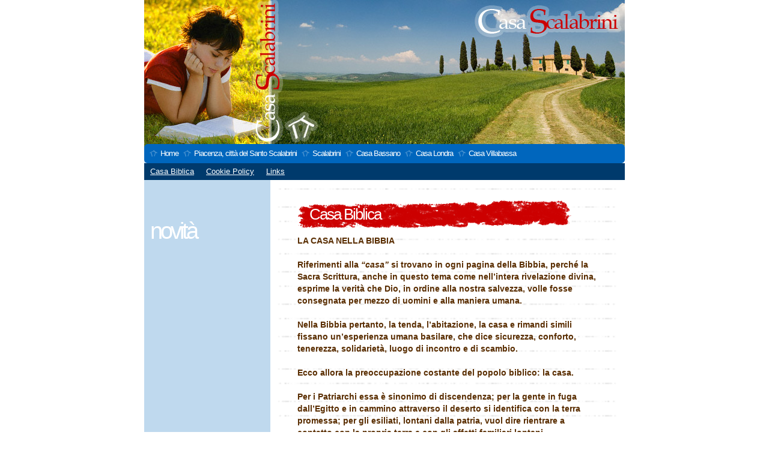

--- FILE ---
content_type: text/html; charset=UTF-8
request_url: https://www.casascalabrini.it/scalabrini/casa-biblica/
body_size: 5000
content:
<!DOCTYPE html PUBLIC "-//W3C//DTD XHTML 1.0 Strict//EN" "http://www.w3.org/TR/xhtml1/DTD/xhtml1-strict.dtd">

<html xmlns="http://www.w3.org/1999/xhtml" xml:lang="it" lang="it">

<head>

<title>Casa Biblica</title>

<meta http-equiv="Content-Type" content="text/html; charset=iso-8859-1" />

<meta name="google-site-verification" content="rxh8Q3ONlVrCOVZOOck9XsoxA4l3pwOO9TCibf44saI" />

<style type="text/css" media="screen">@import 'https://www.casascalabrini.it/wp-content/themes/smartsite/style.css';</style>

<link rel="index" href="/" title="La pagina iniziale di Casa Scalabrini" />


		<!-- All in One SEO 4.9.3 - aioseo.com -->
	<meta name="robots" content="max-image-preview:large" />
	<link rel="canonical" href="https://www.casascalabrini.it/scalabrini/casa-biblica/" />
	<meta name="generator" content="All in One SEO (AIOSEO) 4.9.3" />
		<meta property="og:locale" content="it_IT" />
		<meta property="og:site_name" content="Case dei Missionari Scalabriniani | Case ospitalità dei Missionari Scalabriniani" />
		<meta property="og:type" content="article" />
		<meta property="og:title" content="Casa Biblica | Case dei Missionari Scalabriniani" />
		<meta property="og:url" content="https://www.casascalabrini.it/scalabrini/casa-biblica/" />
		<meta property="article:published_time" content="2015-02-04T18:20:07+00:00" />
		<meta property="article:modified_time" content="2024-11-27T09:32:47+00:00" />
		<meta name="twitter:card" content="summary" />
		<meta name="twitter:title" content="Casa Biblica | Case dei Missionari Scalabriniani" />
		<script type="application/ld+json" class="aioseo-schema">
			{"@context":"https:\/\/schema.org","@graph":[{"@type":"BreadcrumbList","@id":"https:\/\/www.casascalabrini.it\/scalabrini\/casa-biblica\/#breadcrumblist","itemListElement":[{"@type":"ListItem","@id":"https:\/\/www.casascalabrini.it#listItem","position":1,"name":"Home","item":"https:\/\/www.casascalabrini.it","nextItem":{"@type":"ListItem","@id":"https:\/\/www.casascalabrini.it\/scalabrini\/#listItem","name":"Scalabrini"}},{"@type":"ListItem","@id":"https:\/\/www.casascalabrini.it\/scalabrini\/#listItem","position":2,"name":"Scalabrini","item":"https:\/\/www.casascalabrini.it\/scalabrini\/","nextItem":{"@type":"ListItem","@id":"https:\/\/www.casascalabrini.it\/scalabrini\/casa-biblica\/#listItem","name":"Casa Biblica"},"previousItem":{"@type":"ListItem","@id":"https:\/\/www.casascalabrini.it#listItem","name":"Home"}},{"@type":"ListItem","@id":"https:\/\/www.casascalabrini.it\/scalabrini\/casa-biblica\/#listItem","position":3,"name":"Casa Biblica","previousItem":{"@type":"ListItem","@id":"https:\/\/www.casascalabrini.it\/scalabrini\/#listItem","name":"Scalabrini"}}]},{"@type":"Organization","@id":"https:\/\/www.casascalabrini.it\/#organization","name":"Case dei Missionari Scalabriniani","description":"Case ospitalit\u00e0 dei Missionari Scalabriniani","url":"https:\/\/www.casascalabrini.it\/"},{"@type":"WebPage","@id":"https:\/\/www.casascalabrini.it\/scalabrini\/casa-biblica\/#webpage","url":"https:\/\/www.casascalabrini.it\/scalabrini\/casa-biblica\/","name":"Casa Biblica | Case dei Missionari Scalabriniani","inLanguage":"it-IT","isPartOf":{"@id":"https:\/\/www.casascalabrini.it\/#website"},"breadcrumb":{"@id":"https:\/\/www.casascalabrini.it\/scalabrini\/casa-biblica\/#breadcrumblist"},"datePublished":"2015-02-04T18:20:07+00:00","dateModified":"2024-11-27T09:32:47+00:00"},{"@type":"WebSite","@id":"https:\/\/www.casascalabrini.it\/#website","url":"https:\/\/www.casascalabrini.it\/","name":"Case dei Missionari Scalabriniani","description":"Case ospitalit\u00e0 dei Missionari Scalabriniani","inLanguage":"it-IT","publisher":{"@id":"https:\/\/www.casascalabrini.it\/#organization"}}]}
		</script>
		<!-- All in One SEO -->

<link rel="alternate" type="application/rss+xml" title="Case dei Missionari Scalabriniani &raquo; Casa Biblica Feed dei commenti" href="https://www.casascalabrini.it/scalabrini/casa-biblica/feed/" />
<link rel="alternate" title="oEmbed (JSON)" type="application/json+oembed" href="https://www.casascalabrini.it/wp-json/oembed/1.0/embed?url=https%3A%2F%2Fwww.casascalabrini.it%2Fscalabrini%2Fcasa-biblica%2F" />
<link rel="alternate" title="oEmbed (XML)" type="text/xml+oembed" href="https://www.casascalabrini.it/wp-json/oembed/1.0/embed?url=https%3A%2F%2Fwww.casascalabrini.it%2Fscalabrini%2Fcasa-biblica%2F&#038;format=xml" />
<style id='wp-img-auto-sizes-contain-inline-css' type='text/css'>
img:is([sizes=auto i],[sizes^="auto," i]){contain-intrinsic-size:3000px 1500px}
/*# sourceURL=wp-img-auto-sizes-contain-inline-css */
</style>
<style id='wp-emoji-styles-inline-css' type='text/css'>

	img.wp-smiley, img.emoji {
		display: inline !important;
		border: none !important;
		box-shadow: none !important;
		height: 1em !important;
		width: 1em !important;
		margin: 0 0.07em !important;
		vertical-align: -0.1em !important;
		background: none !important;
		padding: 0 !important;
	}
/*# sourceURL=wp-emoji-styles-inline-css */
</style>
<style id='wp-block-library-inline-css' type='text/css'>
:root{--wp-block-synced-color:#7a00df;--wp-block-synced-color--rgb:122,0,223;--wp-bound-block-color:var(--wp-block-synced-color);--wp-editor-canvas-background:#ddd;--wp-admin-theme-color:#007cba;--wp-admin-theme-color--rgb:0,124,186;--wp-admin-theme-color-darker-10:#006ba1;--wp-admin-theme-color-darker-10--rgb:0,107,160.5;--wp-admin-theme-color-darker-20:#005a87;--wp-admin-theme-color-darker-20--rgb:0,90,135;--wp-admin-border-width-focus:2px}@media (min-resolution:192dpi){:root{--wp-admin-border-width-focus:1.5px}}.wp-element-button{cursor:pointer}:root .has-very-light-gray-background-color{background-color:#eee}:root .has-very-dark-gray-background-color{background-color:#313131}:root .has-very-light-gray-color{color:#eee}:root .has-very-dark-gray-color{color:#313131}:root .has-vivid-green-cyan-to-vivid-cyan-blue-gradient-background{background:linear-gradient(135deg,#00d084,#0693e3)}:root .has-purple-crush-gradient-background{background:linear-gradient(135deg,#34e2e4,#4721fb 50%,#ab1dfe)}:root .has-hazy-dawn-gradient-background{background:linear-gradient(135deg,#faaca8,#dad0ec)}:root .has-subdued-olive-gradient-background{background:linear-gradient(135deg,#fafae1,#67a671)}:root .has-atomic-cream-gradient-background{background:linear-gradient(135deg,#fdd79a,#004a59)}:root .has-nightshade-gradient-background{background:linear-gradient(135deg,#330968,#31cdcf)}:root .has-midnight-gradient-background{background:linear-gradient(135deg,#020381,#2874fc)}:root{--wp--preset--font-size--normal:16px;--wp--preset--font-size--huge:42px}.has-regular-font-size{font-size:1em}.has-larger-font-size{font-size:2.625em}.has-normal-font-size{font-size:var(--wp--preset--font-size--normal)}.has-huge-font-size{font-size:var(--wp--preset--font-size--huge)}.has-text-align-center{text-align:center}.has-text-align-left{text-align:left}.has-text-align-right{text-align:right}.has-fit-text{white-space:nowrap!important}#end-resizable-editor-section{display:none}.aligncenter{clear:both}.items-justified-left{justify-content:flex-start}.items-justified-center{justify-content:center}.items-justified-right{justify-content:flex-end}.items-justified-space-between{justify-content:space-between}.screen-reader-text{border:0;clip-path:inset(50%);height:1px;margin:-1px;overflow:hidden;padding:0;position:absolute;width:1px;word-wrap:normal!important}.screen-reader-text:focus{background-color:#ddd;clip-path:none;color:#444;display:block;font-size:1em;height:auto;left:5px;line-height:normal;padding:15px 23px 14px;text-decoration:none;top:5px;width:auto;z-index:100000}html :where(.has-border-color){border-style:solid}html :where([style*=border-top-color]){border-top-style:solid}html :where([style*=border-right-color]){border-right-style:solid}html :where([style*=border-bottom-color]){border-bottom-style:solid}html :where([style*=border-left-color]){border-left-style:solid}html :where([style*=border-width]){border-style:solid}html :where([style*=border-top-width]){border-top-style:solid}html :where([style*=border-right-width]){border-right-style:solid}html :where([style*=border-bottom-width]){border-bottom-style:solid}html :where([style*=border-left-width]){border-left-style:solid}html :where(img[class*=wp-image-]){height:auto;max-width:100%}:where(figure){margin:0 0 1em}html :where(.is-position-sticky){--wp-admin--admin-bar--position-offset:var(--wp-admin--admin-bar--height,0px)}@media screen and (max-width:600px){html :where(.is-position-sticky){--wp-admin--admin-bar--position-offset:0px}}

/*# sourceURL=wp-block-library-inline-css */
</style>
<style id='classic-theme-styles-inline-css' type='text/css'>
/*! This file is auto-generated */
.wp-block-button__link{color:#fff;background-color:#32373c;border-radius:9999px;box-shadow:none;text-decoration:none;padding:calc(.667em + 2px) calc(1.333em + 2px);font-size:1.125em}.wp-block-file__button{background:#32373c;color:#fff;text-decoration:none}
/*# sourceURL=/wp-includes/css/classic-themes.min.css */
</style>
<link rel="https://api.w.org/" href="https://www.casascalabrini.it/wp-json/" /><link rel="alternate" title="JSON" type="application/json" href="https://www.casascalabrini.it/wp-json/wp/v2/pages/10" /><link rel="EditURI" type="application/rsd+xml" title="RSD" href="https://www.casascalabrini.it/xmlrpc.php?rsd" />
<meta name="generator" content="WordPress 6.9" />
<link rel='shortlink' href='https://www.casascalabrini.it/?p=10' />

</head>



<body>

<div id="accessibility" style="display:none;">

  <ul>

    <li><a href="#zonaB" accesskey="C">Vai al contenuto della pagina (con ALT+C)</a></li>

    <li><a href="#menu" accesskey="M">Vai alle sezioni del sito (con ALT+M)</a></li>

    <li><a href="#coda" accesskey="R">Vai ai contatti (con ALT+R)</a></li>

    <li><a href="" accesskey="H">Torna in home-page (ALT+H)</a></li>

  </ul>

</div>

<hr />

<div id="box">

  <div id="descrizione">CASA di ospitalità Missionari Scalabriniani</div>

  <div id="testa">

    <h1>Casa Scalabrini</h1>

    <p>Le Case di Ospitalità degli Scalabriniani in Italia e Inghilterra.</p>

    <a href="https://www.casascalabrini.it"><img src="https://www.casascalabrini.it/wp-content/themes/smartsite/images/logo.jpg" alt="Collegati alla home Casa Scalabrini"/></a>

  </div>

  <hr />

  <div id="corpo">

    <div id="menu">

		<ul>

		<li class="page_item page-item-2"><a href="https://www.casascalabrini.it/">Home</a></li>
<li class="page_item page-item-75"><a href="https://www.casascalabrini.it/piacenza-citta-del-santo-scalabrini/">Piacenza, città del Santo Scalabrini</a></li>
<li class="page_item page-item-6 page_item_has_children current_page_ancestor current_page_parent"><a href="https://www.casascalabrini.it/scalabrini/">Scalabrini</a></li>
<li class="page_item page-item-16 page_item_has_children"><a href="https://www.casascalabrini.it/casa-bassano/">Casa Bassano</a></li>
<li class="page_item page-item-42"><a href="https://www.casascalabrini.it/casa-londra/">Casa Londra</a></li>
<li class="page_item page-item-113 page_item_has_children"><a href="https://www.casascalabrini.it/casa-villabassa/">Casa Villabassa</a></li>

		</ul>

      <!--

      <ul>



        <li id="menu_index"><strong><span>Home</span></strong></li>

        <li id="menu_news"><a href="news.htm">News</a></li>

        <li id="menu_corpo"><a href="corpo.htm">Corpo</a></li><li id="menu_viso"><a href="viso.htm">Viso</a></li><li id="menu_metodo_adamski"><a href="metodo_adamski.htm">Metodo Adamski</a></li><li id="menu_apparecchi"><a href="apparecchi.htm">Apparecchi</a></li><li id="menu_cose_preziose"><a href="cose_preziose.htm">Cose...preziose</a></li><li id="menu_links"><a href="links.htm">Links</a></li><li id="menu_contatti"><a class="linkContatto" href="contatti.htm">Contatti</a></li>

      </ul>

  -->

    </div>

  
  <hr />

  <div id="sotto_sezioni">

    <ul>

      <li class="page_item page-item-10 current_page_item"><a href="https://www.casascalabrini.it/scalabrini/casa-biblica/" aria-current="page">Casa Biblica</a></li>
<li class="page_item page-item-314"><a href="https://www.casascalabrini.it/scalabrini/cookie-policy/">Cookie Policy</a></li>
<li class="page_item page-item-8"><a href="https://www.casascalabrini.it/scalabrini/links/">Links</a></li>

    </ul>

  </div>

  


    

    <div id="zonaB">

      <h2 class="title">Casa Biblica</h2>





		<p><strong>LA CASA NELLA BIBBIA </strong><strong> </strong></p>
<p>&nbsp;</p>
<p><strong>Riferimenti alla <em>“casa”</em> si trovano in ogni pagina della Bibbia, perché la Sacra Scrittura, anche in questo tema come nell’intera rivelazione divina, esprime la verità che Dio, in ordine alla nostra salvezza, volle fosse consegnata per mezzo di uomini e alla maniera umana.</strong></p>
<p><strong> </strong></p>
<p><strong>Nella Bibbia pertanto, la tenda, l’abitazione, la casa e rimandi simili fissano un’esperienza umana basilare, che dice sicurezza, conforto, tenerezza, solidarietà, luogo di incontro e di scambio.</strong></p>
<p><strong> </strong></p>
<p><strong>Ecco allora la preoccupazione costante del popolo biblico: la casa.</strong></p>
<p><strong> </strong></p>
<p><strong>Per i Patriarchi essa è sinonimo di discendenza; per la gente in fuga dall’Egitto e in cammino attraverso il deserto si identifica con la terra promessa; per gli esiliati, lontani dalla patria, vuol dire rientrare a contatto con la propria terra e con gli affetti familiari lontani.</strong></p>
<p><strong> </strong></p>
<p><strong>Ad un certo punto, il re Davide vuole addirittura costruire una casa per Dio e, infatti, il tempio di Gerusalemme fu edificato come dimora per il Signore, che conteneva, nel Santo dei Santi, la gloria di Dio.</strong></p>
<p><strong> </strong></p>
<p><strong>Gesù stesso dice di non avere dove posare il capo, di fatto alloggia nella casa di Pietro a Cafarnao, non disdegna di entrare in casa di Levi, di Zaccheo, di Simone fariseo e di molti altri per mangiare e, nello stesso tempo, coglie l’occasione per insegnare, guarire e perdonare. </strong></p>
<p>&nbsp;</p>
<p>&nbsp;</p>
<p>&nbsp;</p>
<p>&nbsp;</p>
<p><strong>LA CASA E GLI SCALABRINIANI</strong><strong> </strong></p>
<p><strong>Nel solco della bella tradizione biblica, anche le <em>Case </em>degli Scalabriniani riassumono tutti quegli elementi che ne fanno qualcosa di straordinario, al di là dell’ambiente ampio o angusto, moderno o antico, funzionale o<em>“spartano”.</em></strong></p>
<p>&nbsp;</p>
<p><strong>Nella fedeltà al loro carisma di fondazione, infatti, i Missionari del Santo Giovanni Battista Scalabrini mirano a fare delle loro<em> Case </em>un’autentico spazio familiare, ovvero «la casa di Dio con gli uomini! Egli abiterà tra di loro ed essi saranno suo popolo». </strong><strong> </strong></p>
<p><strong>Ovviamente, non senza reciproca collaborazione!</strong></p>
<p><strong> </strong></p>
<p><strong>In effetti, proprio come avviene in una famiglia, nelle <em>Case </em>di Ospitalità degli Scalabriniani non si aspettano solo ospiti che prendano dimora nell’abitazione, ma si esercita l’accoglienza della molteplice varietà dei carismi personali, che vanno messi a servizio gli uni degli altri, a beneficio della “<em>famiglia di tutti”.</em></strong></p>
<p><strong> </strong></p>
<p><strong>Così, dunque, si vive insieme, condividendo ciò che di meglio siamo e possediamo, per essere sempre più fratelli e sorelle nella grande famiglia di Dio, quella famiglia in cui non esistono stranieri.</strong></p>
<p>&nbsp;</p>
<p>&nbsp;</p>
<p>&nbsp;</p>
<p><strong><em>Gabriele Bentoglio</em></strong></p>





	</div>

    <hr />

    <div id="zonaC">

		<div id="news">

			<h3>Novità</h3>

			<dl>

				 

        
        <dt><a href="https://www.casascalabrini.it/764-2/"></a></dt>

        <dd><p>Informativa per il trattamento dei [&hellip;]</p>
</dd>

        
			</dl>

		</div>

	</div>

  </div>

  <hr />

  <div id="coda">

  <p><strong>Case di Ospitalità degli Scalabriniani in Italia e Inghilterra</strong></p>

  </div>

</div>



</body>

</html>

--- FILE ---
content_type: text/css
request_url: https://www.casascalabrini.it/wp-content/themes/smartsite/style.css
body_size: 1885
content:
/*

Theme Name: Smartsite

Theme URI: http://www.scibile.ch

Author: Scibile Network Sagl

Author URI: http://scibile.ch/

Description: Prior template.



*/

/*		CSS Document Design by Andrea Gianfreda for SmartSite(R) */
/*		Main elements		*/
* {
	margin: 0px;
	padding: 0px;
}

body {
	text-align: center;
	font-family: Arial, Helvetica, sans-serif;
	background-repeat: repeat-x;
	background-position: center top;
	background-attachment: fixed;
}
#box {
	width: 800px;
	text-align: left;
	margin-right: auto;
	margin-left: auto;
	background-color: #FFFFFF;
	background-image: url(images/bg_box.gif);
	background-repeat: repeat-y;
	background-position: left top;
	overflow: hidden;
}
#testa {
	height: 240px;
	overflow: hidden;
}

#corpo { }

#menu {
	font-size: 13px;
	color: #FFFFFF;
	background-image: url(images/bg_menu.gif);
	background-repeat: no-repeat;
	background-position: center top;
	padding-left: 6px;
	padding-right: 6px;
	font-family: Verdana, Arial, Helvetica, sans-serif;
	letter-spacing: -1px;
	height: 32px;
	line-height: 32px;
	position: relative;
}
#menu ul {
	list-style-type: none;
	clear: both;
}
#menu ul li {
	float: left;
	margin-right: 5px;
	margin-left: 1px;
	display: block;
}
#menu ul li a {
	padding-left: 20px;
	text-decoration: none;
	color: #FFFFFF;
	display: block;
	background-image: url(images/bullet_menu_off.gif);
	background-repeat: no-repeat;
	background-position: left center;
}
#menu ul li a:hover { background-image: url(images/bullet_menu_on.gif); }
#menu ul li.current_page_item a, #menu ul li.current_page_item a:hover {
	background-image: url(images/bullet_menu_attivo.gif);
	background-position: left top;
	background-color: #003A6C;
}
#menu ul li.current_page_item a span, #menu ul li strong span {
	padding-right: 3px;
	overflow: hidden;
	padding-top: 0px !important;
	padding-top /**/: 8px;
	display: inherit !important;
	display /**/: block;
}

#menu ul li.current_page_item a {
	padding-right: 3px;
	overflow: hidden;
	padding-top: 0px !important;
	padding-top /**/: 8px;
	display: inherit !important;
	display /**/: block;
}

#menu ul li.current_page_item a:hover span {}
#menu ul li a.linkContatto {}
#menu ul li strong {
	font-weight: normal;
	padding-left: 17px;
	color: #E6F4FF;
	background-image: url(images/bullet_menu_attivo.gif);
	background-repeat: no-repeat;
	background-position: left center;
	display: block;
	float: left;
}
#menu ul li strong span { background-color: #003A6C; }
#menu    ul    li    ul{
	height: 22px;
	background-position: center top;
	line-height: 22px;
	list-style-type: none;
	width: 200px;
	background-image: url(images/bg_sottosezioni.png);
	background-repeat: no-repeat;
	display: block;
	position: absolute;
}

/* \*/
/** html #menu ul li ul {
	background:none;
	width:200px;
	filter:progid:DXImageTransform.Microsoft.AlphaImageLoader(src='https://www.casascalabrini.images/bg_sottosezioni.png', sizingMethod='scale');
}
/* */

#menu    ul    li    ul    li{
	margin: 0px;
	padding: 0px;
}
#menu   ul   li   ul   li   a {
	margin: 0px;
	padding: 0px 10px;
	background-image: none;
	text-decoration: underline;
}
#menu   ul   li   ul   li   a:hover { background-image: none; }
#menu   ul   li   ul   li   strong {
	padding: 0px 10px;
	background-image: none;
}
#menu  ul  li  ul  li  span {
	background-image: none;
	padding-right: 3px;
}


#sotto_sezioni {
	clear: both;
	font-size: 13px;
	line-height: 28px;
	height: 28px;
	background-color: #003A6C;
	text-align: center;
}
#sotto_sezioni ul { list-style-type: none; }
#sotto_sezioni ul li {
	display: block;
	float: left;
	margin-right: 10px;
	margin-left: 10px;
}
#sotto_sezioni ul li a { color: #FFFFFF; }
#sotto_sezioni ul li a:hover {}
#sotto_sezioni strong {
	color: #0066BD;
	font-weight: normal;
	padding-right: 3px;
	display: block;
	float: left;
}
#sotto_sezioni strong span {}

#zonaB {
	min-height: 350px;
	height: auto !important;
	height: 350px;
	clear: right;
	float: right;
	padding: 20px 45px 30px;
	width: 500px !important;
	width /**/: 590px;
	font-size: 14px;
	line-height: 20px;
	background-image: url(images/bg_contenuto.gif);
	background-repeat: repeat-y;
	background-position: center center;
}
#zonaB  h2.title {
	color: #FFFFFF;
	font-weight: normal;
	letter-spacing: -2px;
	line-height: 48px;
	background-image: url(images/bg_h2.gif);
	background-repeat: no-repeat;
	background-position: left center;
	height: 48px;
	font-size: 26px;
	padding-left: 20px;
	padding-right: 20px;
	margin-bottom: 10px;
	margin-top: 13px;
}
#zonaB a { color: #a24c2b; }
#zonaB a:hover { text-decoration: none; }
#zonaB strong { color: #592D00; }


#zonaC {
	clear: left;
	float: left;
	width: 190px !important;
	width /**/: 210px;
	padding: 50px 10px 10px;
}

#news { font-size: 14px; 
}
#news h3, #docs h3 {
	color: #FFFFFF;
	font-size: 38px;
	text-transform: lowercase;
	line-height: 20px;
	letter-spacing: -4px;
	margin-top: 25px;
	margin-bottom: 10px;
	font-weight: normal;
}
#news dl {}
#news dl dt { margin-bottom: 6px; }
#news dl dd {
	margin-bottom: 10px;
	letter-spacing: -1px;
	font-size: 13px;
	display: none;
}
#news dl dt a {
	color: #0066BD;
	font-weight: bold;
	text-decoration: none;
	letter-spacing: -1px;
}
#news dl dt a:hover {}

#docs {}
#docs h3 { font-size: 32px; }

#docs ul { list-style-type: none; }
#docs ul li {}
#docs ul li a {
	color: #0066BD;
	font-size: 14px;
	text-decoration: none;
	font-weight: bold;
	letter-spacing: -1px;
}
#docs ul li a:hover {}

#coda {
	clear: both;
	line-height: 30px;
	background-image: url(images/bg_coda.gif);
	padding-left: 220px;
	color: #FFFFFF;
	font-size: 13px;
	letter-spacing: -1px;
	padding-right: 50px;
	height: 30px;
}
#coda a { color: #CC0000; }
#coda a:hover {}
#coda strong { }

#extra {}
#lingua {}

/*		3. Contact form			*/
#contatto {	width: 350px; text-align: right; margin: 0px auto; padding: 0px;}
#contatto p {margin: 10px 0px;padding: 0px;}
#fields input {
	margin: 2px;
	padding: 1px 3px;
	border: 1px solid #000000;
	font-family: Arial, Helvetica, sans-serif;
	font-size: 11px;
	color: #000000;
	width: 260px;
}
#send {text-align: center;}
#send textarea {
	width: 340px;
	height: 100px;
	padding: 2px;
	border: 1px solid #000000;
	font-family: Arial, Helvetica, sans-serif;
	font-size: 11px;
}
#send input {}

/*		Fixed settings		*/

.minuscolo {font-size: x-small;}
.piccolo {font-size: small;}
.largo {font-size: large;}
.enorme {font-size: x-large;}
.centrato {text-align: center;	margin-right: auto; margin-left: auto; display: block;}
.sottolineato {text-decoration:underline;}

.none, hr, #testa h1, #testa p, #descrizione, #accessibility, #menu_contatti {display:none !important}

/*		Images settings		*/
a:link img, a:visited img {border: none;}
#zonaB img {padding: 3px;}
#zonaB img.undercon {
	text-align: center;
	margin: 10px auto;
	display: block;
}
#powered_by {height: 20px; width: 140px; display: block; background-image: url(images/clrs_smst.gif); background-repeat: no-repeat;	margin: 0px auto; padding: 0px; font-size: 2px; cursor: pointer; text-align: center; margin-right: auto; margin-left: auto;
background-position: center top;}

/*
TEXT COLOR		|	Black		| Grey			| White
BG-POSITION		|	center top	| center center	| center bottom
*/

#zonaB {
	/*scrollbar-3dlight-color:#000; // Left border
	scrollbar-arrow-color:#FFF; // Arrows
    scrollbar-base-color:#000;
    scrollbar-darkshadow-color:#000; // Right border
    scrollbar-face-color:#000; // Front face
    scrollbar-highlight-color:#000; // Left internal border
    scrollbar-shadow-color:#000; // Right internal border
	*/
}
